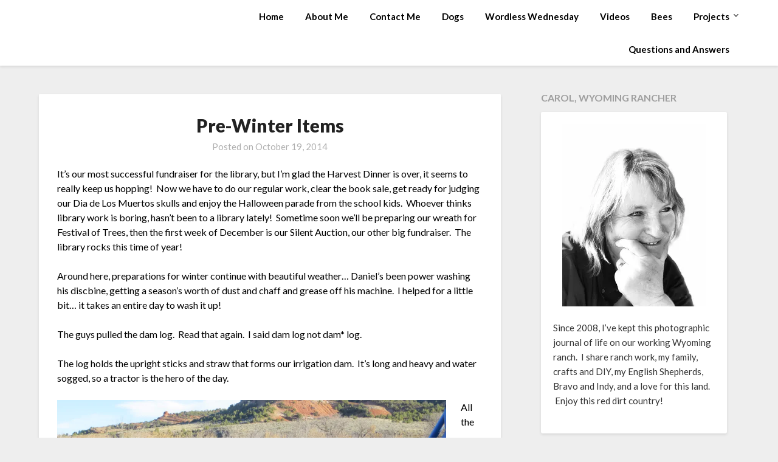

--- FILE ---
content_type: text/html; charset=UTF-8
request_url: https://reddirtinmysoul.com/2014/10/19/pre-winter-items/
body_size: 14891
content:
<!doctype html>
<html lang="en-US">
<head>
	<meta charset="UTF-8">
	<meta name="viewport" content="width=device-width, initial-scale=1">
	<link rel="profile" href="https://gmpg.org/xfn/11">
	<title>Pre-Winter Items</title>
<meta name='robots' content='max-image-preview:large' />
	<style>img:is([sizes="auto" i], [sizes^="auto," i]) { contain-intrinsic-size: 3000px 1500px }</style>
	<link rel='dns-prefetch' href='//cdn.jsdelivr.net' />
<link rel='dns-prefetch' href='//stats.wp.com' />
<link rel='dns-prefetch' href='//fonts.googleapis.com' />
<link rel='preconnect' href='//i0.wp.com' />
<link rel='preconnect' href='//c0.wp.com' />
<link rel="alternate" type="application/rss+xml" title=" &raquo; Feed" href="https://reddirtinmysoul.com/feed/" />
<link rel="alternate" type="application/rss+xml" title=" &raquo; Comments Feed" href="https://reddirtinmysoul.com/comments/feed/" />
<link rel="alternate" type="application/rss+xml" title=" &raquo; Pre-Winter Items Comments Feed" href="https://reddirtinmysoul.com/2014/10/19/pre-winter-items/feed/" />
<script type="text/javascript">
/* <![CDATA[ */
window._wpemojiSettings = {"baseUrl":"https:\/\/s.w.org\/images\/core\/emoji\/16.0.1\/72x72\/","ext":".png","svgUrl":"https:\/\/s.w.org\/images\/core\/emoji\/16.0.1\/svg\/","svgExt":".svg","source":{"concatemoji":"https:\/\/reddirtinmysoul.com\/wp-includes\/js\/wp-emoji-release.min.js?ver=6.8.3"}};
/*! This file is auto-generated */
!function(s,n){var o,i,e;function c(e){try{var t={supportTests:e,timestamp:(new Date).valueOf()};sessionStorage.setItem(o,JSON.stringify(t))}catch(e){}}function p(e,t,n){e.clearRect(0,0,e.canvas.width,e.canvas.height),e.fillText(t,0,0);var t=new Uint32Array(e.getImageData(0,0,e.canvas.width,e.canvas.height).data),a=(e.clearRect(0,0,e.canvas.width,e.canvas.height),e.fillText(n,0,0),new Uint32Array(e.getImageData(0,0,e.canvas.width,e.canvas.height).data));return t.every(function(e,t){return e===a[t]})}function u(e,t){e.clearRect(0,0,e.canvas.width,e.canvas.height),e.fillText(t,0,0);for(var n=e.getImageData(16,16,1,1),a=0;a<n.data.length;a++)if(0!==n.data[a])return!1;return!0}function f(e,t,n,a){switch(t){case"flag":return n(e,"\ud83c\udff3\ufe0f\u200d\u26a7\ufe0f","\ud83c\udff3\ufe0f\u200b\u26a7\ufe0f")?!1:!n(e,"\ud83c\udde8\ud83c\uddf6","\ud83c\udde8\u200b\ud83c\uddf6")&&!n(e,"\ud83c\udff4\udb40\udc67\udb40\udc62\udb40\udc65\udb40\udc6e\udb40\udc67\udb40\udc7f","\ud83c\udff4\u200b\udb40\udc67\u200b\udb40\udc62\u200b\udb40\udc65\u200b\udb40\udc6e\u200b\udb40\udc67\u200b\udb40\udc7f");case"emoji":return!a(e,"\ud83e\udedf")}return!1}function g(e,t,n,a){var r="undefined"!=typeof WorkerGlobalScope&&self instanceof WorkerGlobalScope?new OffscreenCanvas(300,150):s.createElement("canvas"),o=r.getContext("2d",{willReadFrequently:!0}),i=(o.textBaseline="top",o.font="600 32px Arial",{});return e.forEach(function(e){i[e]=t(o,e,n,a)}),i}function t(e){var t=s.createElement("script");t.src=e,t.defer=!0,s.head.appendChild(t)}"undefined"!=typeof Promise&&(o="wpEmojiSettingsSupports",i=["flag","emoji"],n.supports={everything:!0,everythingExceptFlag:!0},e=new Promise(function(e){s.addEventListener("DOMContentLoaded",e,{once:!0})}),new Promise(function(t){var n=function(){try{var e=JSON.parse(sessionStorage.getItem(o));if("object"==typeof e&&"number"==typeof e.timestamp&&(new Date).valueOf()<e.timestamp+604800&&"object"==typeof e.supportTests)return e.supportTests}catch(e){}return null}();if(!n){if("undefined"!=typeof Worker&&"undefined"!=typeof OffscreenCanvas&&"undefined"!=typeof URL&&URL.createObjectURL&&"undefined"!=typeof Blob)try{var e="postMessage("+g.toString()+"("+[JSON.stringify(i),f.toString(),p.toString(),u.toString()].join(",")+"));",a=new Blob([e],{type:"text/javascript"}),r=new Worker(URL.createObjectURL(a),{name:"wpTestEmojiSupports"});return void(r.onmessage=function(e){c(n=e.data),r.terminate(),t(n)})}catch(e){}c(n=g(i,f,p,u))}t(n)}).then(function(e){for(var t in e)n.supports[t]=e[t],n.supports.everything=n.supports.everything&&n.supports[t],"flag"!==t&&(n.supports.everythingExceptFlag=n.supports.everythingExceptFlag&&n.supports[t]);n.supports.everythingExceptFlag=n.supports.everythingExceptFlag&&!n.supports.flag,n.DOMReady=!1,n.readyCallback=function(){n.DOMReady=!0}}).then(function(){return e}).then(function(){var e;n.supports.everything||(n.readyCallback(),(e=n.source||{}).concatemoji?t(e.concatemoji):e.wpemoji&&e.twemoji&&(t(e.twemoji),t(e.wpemoji)))}))}((window,document),window._wpemojiSettings);
/* ]]> */
</script>
<style id='wp-emoji-styles-inline-css' type='text/css'>

	img.wp-smiley, img.emoji {
		display: inline !important;
		border: none !important;
		box-shadow: none !important;
		height: 1em !important;
		width: 1em !important;
		margin: 0 0.07em !important;
		vertical-align: -0.1em !important;
		background: none !important;
		padding: 0 !important;
	}
</style>
<link rel='stylesheet' id='wp-block-library-css' href='https://c0.wp.com/c/6.8.3/wp-includes/css/dist/block-library/style.min.css' type='text/css' media='all' />
<style id='classic-theme-styles-inline-css' type='text/css'>
/*! This file is auto-generated */
.wp-block-button__link{color:#fff;background-color:#32373c;border-radius:9999px;box-shadow:none;text-decoration:none;padding:calc(.667em + 2px) calc(1.333em + 2px);font-size:1.125em}.wp-block-file__button{background:#32373c;color:#fff;text-decoration:none}
</style>
<link rel='stylesheet' id='mediaelement-css' href='https://c0.wp.com/c/6.8.3/wp-includes/js/mediaelement/mediaelementplayer-legacy.min.css' type='text/css' media='all' />
<link rel='stylesheet' id='wp-mediaelement-css' href='https://c0.wp.com/c/6.8.3/wp-includes/js/mediaelement/wp-mediaelement.min.css' type='text/css' media='all' />
<style id='jetpack-sharing-buttons-style-inline-css' type='text/css'>
.jetpack-sharing-buttons__services-list{display:flex;flex-direction:row;flex-wrap:wrap;gap:0;list-style-type:none;margin:5px;padding:0}.jetpack-sharing-buttons__services-list.has-small-icon-size{font-size:12px}.jetpack-sharing-buttons__services-list.has-normal-icon-size{font-size:16px}.jetpack-sharing-buttons__services-list.has-large-icon-size{font-size:24px}.jetpack-sharing-buttons__services-list.has-huge-icon-size{font-size:36px}@media print{.jetpack-sharing-buttons__services-list{display:none!important}}.editor-styles-wrapper .wp-block-jetpack-sharing-buttons{gap:0;padding-inline-start:0}ul.jetpack-sharing-buttons__services-list.has-background{padding:1.25em 2.375em}
</style>
<style id='global-styles-inline-css' type='text/css'>
:root{--wp--preset--aspect-ratio--square: 1;--wp--preset--aspect-ratio--4-3: 4/3;--wp--preset--aspect-ratio--3-4: 3/4;--wp--preset--aspect-ratio--3-2: 3/2;--wp--preset--aspect-ratio--2-3: 2/3;--wp--preset--aspect-ratio--16-9: 16/9;--wp--preset--aspect-ratio--9-16: 9/16;--wp--preset--color--black: #000000;--wp--preset--color--cyan-bluish-gray: #abb8c3;--wp--preset--color--white: #ffffff;--wp--preset--color--pale-pink: #f78da7;--wp--preset--color--vivid-red: #cf2e2e;--wp--preset--color--luminous-vivid-orange: #ff6900;--wp--preset--color--luminous-vivid-amber: #fcb900;--wp--preset--color--light-green-cyan: #7bdcb5;--wp--preset--color--vivid-green-cyan: #00d084;--wp--preset--color--pale-cyan-blue: #8ed1fc;--wp--preset--color--vivid-cyan-blue: #0693e3;--wp--preset--color--vivid-purple: #9b51e0;--wp--preset--gradient--vivid-cyan-blue-to-vivid-purple: linear-gradient(135deg,rgba(6,147,227,1) 0%,rgb(155,81,224) 100%);--wp--preset--gradient--light-green-cyan-to-vivid-green-cyan: linear-gradient(135deg,rgb(122,220,180) 0%,rgb(0,208,130) 100%);--wp--preset--gradient--luminous-vivid-amber-to-luminous-vivid-orange: linear-gradient(135deg,rgba(252,185,0,1) 0%,rgba(255,105,0,1) 100%);--wp--preset--gradient--luminous-vivid-orange-to-vivid-red: linear-gradient(135deg,rgba(255,105,0,1) 0%,rgb(207,46,46) 100%);--wp--preset--gradient--very-light-gray-to-cyan-bluish-gray: linear-gradient(135deg,rgb(238,238,238) 0%,rgb(169,184,195) 100%);--wp--preset--gradient--cool-to-warm-spectrum: linear-gradient(135deg,rgb(74,234,220) 0%,rgb(151,120,209) 20%,rgb(207,42,186) 40%,rgb(238,44,130) 60%,rgb(251,105,98) 80%,rgb(254,248,76) 100%);--wp--preset--gradient--blush-light-purple: linear-gradient(135deg,rgb(255,206,236) 0%,rgb(152,150,240) 100%);--wp--preset--gradient--blush-bordeaux: linear-gradient(135deg,rgb(254,205,165) 0%,rgb(254,45,45) 50%,rgb(107,0,62) 100%);--wp--preset--gradient--luminous-dusk: linear-gradient(135deg,rgb(255,203,112) 0%,rgb(199,81,192) 50%,rgb(65,88,208) 100%);--wp--preset--gradient--pale-ocean: linear-gradient(135deg,rgb(255,245,203) 0%,rgb(182,227,212) 50%,rgb(51,167,181) 100%);--wp--preset--gradient--electric-grass: linear-gradient(135deg,rgb(202,248,128) 0%,rgb(113,206,126) 100%);--wp--preset--gradient--midnight: linear-gradient(135deg,rgb(2,3,129) 0%,rgb(40,116,252) 100%);--wp--preset--font-size--small: 13px;--wp--preset--font-size--medium: 20px;--wp--preset--font-size--large: 36px;--wp--preset--font-size--x-large: 42px;--wp--preset--spacing--20: 0.44rem;--wp--preset--spacing--30: 0.67rem;--wp--preset--spacing--40: 1rem;--wp--preset--spacing--50: 1.5rem;--wp--preset--spacing--60: 2.25rem;--wp--preset--spacing--70: 3.38rem;--wp--preset--spacing--80: 5.06rem;--wp--preset--shadow--natural: 6px 6px 9px rgba(0, 0, 0, 0.2);--wp--preset--shadow--deep: 12px 12px 50px rgba(0, 0, 0, 0.4);--wp--preset--shadow--sharp: 6px 6px 0px rgba(0, 0, 0, 0.2);--wp--preset--shadow--outlined: 6px 6px 0px -3px rgba(255, 255, 255, 1), 6px 6px rgba(0, 0, 0, 1);--wp--preset--shadow--crisp: 6px 6px 0px rgba(0, 0, 0, 1);}:where(.is-layout-flex){gap: 0.5em;}:where(.is-layout-grid){gap: 0.5em;}body .is-layout-flex{display: flex;}.is-layout-flex{flex-wrap: wrap;align-items: center;}.is-layout-flex > :is(*, div){margin: 0;}body .is-layout-grid{display: grid;}.is-layout-grid > :is(*, div){margin: 0;}:where(.wp-block-columns.is-layout-flex){gap: 2em;}:where(.wp-block-columns.is-layout-grid){gap: 2em;}:where(.wp-block-post-template.is-layout-flex){gap: 1.25em;}:where(.wp-block-post-template.is-layout-grid){gap: 1.25em;}.has-black-color{color: var(--wp--preset--color--black) !important;}.has-cyan-bluish-gray-color{color: var(--wp--preset--color--cyan-bluish-gray) !important;}.has-white-color{color: var(--wp--preset--color--white) !important;}.has-pale-pink-color{color: var(--wp--preset--color--pale-pink) !important;}.has-vivid-red-color{color: var(--wp--preset--color--vivid-red) !important;}.has-luminous-vivid-orange-color{color: var(--wp--preset--color--luminous-vivid-orange) !important;}.has-luminous-vivid-amber-color{color: var(--wp--preset--color--luminous-vivid-amber) !important;}.has-light-green-cyan-color{color: var(--wp--preset--color--light-green-cyan) !important;}.has-vivid-green-cyan-color{color: var(--wp--preset--color--vivid-green-cyan) !important;}.has-pale-cyan-blue-color{color: var(--wp--preset--color--pale-cyan-blue) !important;}.has-vivid-cyan-blue-color{color: var(--wp--preset--color--vivid-cyan-blue) !important;}.has-vivid-purple-color{color: var(--wp--preset--color--vivid-purple) !important;}.has-black-background-color{background-color: var(--wp--preset--color--black) !important;}.has-cyan-bluish-gray-background-color{background-color: var(--wp--preset--color--cyan-bluish-gray) !important;}.has-white-background-color{background-color: var(--wp--preset--color--white) !important;}.has-pale-pink-background-color{background-color: var(--wp--preset--color--pale-pink) !important;}.has-vivid-red-background-color{background-color: var(--wp--preset--color--vivid-red) !important;}.has-luminous-vivid-orange-background-color{background-color: var(--wp--preset--color--luminous-vivid-orange) !important;}.has-luminous-vivid-amber-background-color{background-color: var(--wp--preset--color--luminous-vivid-amber) !important;}.has-light-green-cyan-background-color{background-color: var(--wp--preset--color--light-green-cyan) !important;}.has-vivid-green-cyan-background-color{background-color: var(--wp--preset--color--vivid-green-cyan) !important;}.has-pale-cyan-blue-background-color{background-color: var(--wp--preset--color--pale-cyan-blue) !important;}.has-vivid-cyan-blue-background-color{background-color: var(--wp--preset--color--vivid-cyan-blue) !important;}.has-vivid-purple-background-color{background-color: var(--wp--preset--color--vivid-purple) !important;}.has-black-border-color{border-color: var(--wp--preset--color--black) !important;}.has-cyan-bluish-gray-border-color{border-color: var(--wp--preset--color--cyan-bluish-gray) !important;}.has-white-border-color{border-color: var(--wp--preset--color--white) !important;}.has-pale-pink-border-color{border-color: var(--wp--preset--color--pale-pink) !important;}.has-vivid-red-border-color{border-color: var(--wp--preset--color--vivid-red) !important;}.has-luminous-vivid-orange-border-color{border-color: var(--wp--preset--color--luminous-vivid-orange) !important;}.has-luminous-vivid-amber-border-color{border-color: var(--wp--preset--color--luminous-vivid-amber) !important;}.has-light-green-cyan-border-color{border-color: var(--wp--preset--color--light-green-cyan) !important;}.has-vivid-green-cyan-border-color{border-color: var(--wp--preset--color--vivid-green-cyan) !important;}.has-pale-cyan-blue-border-color{border-color: var(--wp--preset--color--pale-cyan-blue) !important;}.has-vivid-cyan-blue-border-color{border-color: var(--wp--preset--color--vivid-cyan-blue) !important;}.has-vivid-purple-border-color{border-color: var(--wp--preset--color--vivid-purple) !important;}.has-vivid-cyan-blue-to-vivid-purple-gradient-background{background: var(--wp--preset--gradient--vivid-cyan-blue-to-vivid-purple) !important;}.has-light-green-cyan-to-vivid-green-cyan-gradient-background{background: var(--wp--preset--gradient--light-green-cyan-to-vivid-green-cyan) !important;}.has-luminous-vivid-amber-to-luminous-vivid-orange-gradient-background{background: var(--wp--preset--gradient--luminous-vivid-amber-to-luminous-vivid-orange) !important;}.has-luminous-vivid-orange-to-vivid-red-gradient-background{background: var(--wp--preset--gradient--luminous-vivid-orange-to-vivid-red) !important;}.has-very-light-gray-to-cyan-bluish-gray-gradient-background{background: var(--wp--preset--gradient--very-light-gray-to-cyan-bluish-gray) !important;}.has-cool-to-warm-spectrum-gradient-background{background: var(--wp--preset--gradient--cool-to-warm-spectrum) !important;}.has-blush-light-purple-gradient-background{background: var(--wp--preset--gradient--blush-light-purple) !important;}.has-blush-bordeaux-gradient-background{background: var(--wp--preset--gradient--blush-bordeaux) !important;}.has-luminous-dusk-gradient-background{background: var(--wp--preset--gradient--luminous-dusk) !important;}.has-pale-ocean-gradient-background{background: var(--wp--preset--gradient--pale-ocean) !important;}.has-electric-grass-gradient-background{background: var(--wp--preset--gradient--electric-grass) !important;}.has-midnight-gradient-background{background: var(--wp--preset--gradient--midnight) !important;}.has-small-font-size{font-size: var(--wp--preset--font-size--small) !important;}.has-medium-font-size{font-size: var(--wp--preset--font-size--medium) !important;}.has-large-font-size{font-size: var(--wp--preset--font-size--large) !important;}.has-x-large-font-size{font-size: var(--wp--preset--font-size--x-large) !important;}
:where(.wp-block-post-template.is-layout-flex){gap: 1.25em;}:where(.wp-block-post-template.is-layout-grid){gap: 1.25em;}
:where(.wp-block-columns.is-layout-flex){gap: 2em;}:where(.wp-block-columns.is-layout-grid){gap: 2em;}
:root :where(.wp-block-pullquote){font-size: 1.5em;line-height: 1.6;}
</style>
<link rel='stylesheet' id='spacexchimp_p005-bootstrap-tooltip-css-css' href='https://reddirtinmysoul.com/wp-content/plugins/social-media-buttons-toolbar/inc/lib/bootstrap-tooltip/bootstrap-tooltip.css?ver=4.73' type='text/css' media='all' />
<link rel='stylesheet' id='spacexchimp_p005-frontend-css-css' href='https://reddirtinmysoul.com/wp-content/plugins/social-media-buttons-toolbar/inc/css/frontend.css?ver=4.73' type='text/css' media='all' />
<style id='spacexchimp_p005-frontend-css-inline-css' type='text/css'>

                    .sxc-follow-buttons {
                        text-align: right !important;
                    }
                    .sxc-follow-buttons .sxc-follow-button,
                    .sxc-follow-buttons .sxc-follow-button a,
                    .sxc-follow-buttons .sxc-follow-button a img {
                        width: 50px !important;
                        height: 50px !important;
                    }
                    .sxc-follow-buttons .sxc-follow-button {
                        margin: 5px !important;
                    }
                  
</style>
<link rel='stylesheet' id='font-awesome-css' href='https://reddirtinmysoul.com/wp-content/themes/lightblogify/css/font-awesome.min.css?ver=6.8.3' type='text/css' media='all' />
<link rel='stylesheet' id='lightblogify-style-css' href='https://reddirtinmysoul.com/wp-content/themes/lightblogify/style.css?ver=6.8.3' type='text/css' media='all' />
<link rel='stylesheet' id='lightblogify-google-fonts-css' href='//fonts.googleapis.com/css?family=Lato%3A300%2C400%2C700%2C900%7CMerriweather%3A700%2C700i&#038;ver=6.8.3' type='text/css' media='all' />
<link rel='stylesheet' id='jetpack-subscriptions-css' href='https://c0.wp.com/p/jetpack/15.4/_inc/build/subscriptions/subscriptions.min.css' type='text/css' media='all' />
<link rel='stylesheet' id='sharedaddy-css' href='https://c0.wp.com/p/jetpack/15.4/modules/sharedaddy/sharing.css' type='text/css' media='all' />
<link rel='stylesheet' id='social-logos-css' href='https://c0.wp.com/p/jetpack/15.4/_inc/social-logos/social-logos.min.css' type='text/css' media='all' />
<link rel='stylesheet' id='commentluv_style-css' href='https://reddirtinmysoul.com/wp-content/plugins/commentluv/css/commentluv.css?ver=6.8.3' type='text/css' media='all' />
<script type="text/javascript" src="https://c0.wp.com/c/6.8.3/wp-includes/js/jquery/jquery.min.js" id="jquery-core-js"></script>
<script type="text/javascript" src="https://c0.wp.com/c/6.8.3/wp-includes/js/jquery/jquery-migrate.min.js" id="jquery-migrate-js"></script>
<script type="text/javascript" id="commentluv_script-js-extra">
/* <![CDATA[ */
var cl_settings = {"name":"author","url":"url","comment":"comment","email":"email","infopanel":"on","default_on":"on","default_on_admin":"on","cl_version":"3.0.4","images":"https:\/\/reddirtinmysoul.com\/wp-content\/plugins\/commentluv\/images\/","api_url":"https:\/\/reddirtinmysoul.com\/wp-admin\/admin-ajax.php","api_url_alt":"https:\/\/reddirtinmysoul.com\/wp-admin\/admin-ajax.php","_fetch":"abcc7d46f2","_info":"d6738fc3df","infoback":"white","infotext":"black","template_insert":"","logged_in":"","refer":"https:\/\/reddirtinmysoul.com\/2014\/10\/19\/pre-winter-items\/","no_url_message":"Please enter a URL and then click the CommentLuv checkbox if you want to add your last blog post","no_http_message":"Please use http:\/\/ in front of your url","no_url_logged_in_message":"You need to visit your profile in the dashboard and update your details with your site URL","no_info_message":"No info was available or an error occured"};
/* ]]> */
</script>
<script type="text/javascript" src="https://reddirtinmysoul.com/wp-content/plugins/commentluv/js/commentluv.js?ver=3.0.4" id="commentluv_script-js"></script>
<script type="text/javascript" src="https://reddirtinmysoul.com/wp-content/plugins/social-media-buttons-toolbar/inc/lib/bootstrap-tooltip/bootstrap-tooltip.js?ver=4.73" id="spacexchimp_p005-bootstrap-tooltip-js-js"></script>
<link rel="https://api.w.org/" href="https://reddirtinmysoul.com/wp-json/" /><link rel="alternate" title="JSON" type="application/json" href="https://reddirtinmysoul.com/wp-json/wp/v2/posts/7935" /><link rel="EditURI" type="application/rsd+xml" title="RSD" href="https://reddirtinmysoul.com/xmlrpc.php?rsd" />
<meta name="generator" content="WordPress 6.8.3" />
<link rel="canonical" href="https://reddirtinmysoul.com/2014/10/19/pre-winter-items/" />
<link rel='shortlink' href='https://reddirtinmysoul.com/?p=7935' />
<link rel="alternate" title="oEmbed (JSON)" type="application/json+oembed" href="https://reddirtinmysoul.com/wp-json/oembed/1.0/embed?url=https%3A%2F%2Freddirtinmysoul.com%2F2014%2F10%2F19%2Fpre-winter-items%2F" />
<link rel="alternate" title="oEmbed (XML)" type="text/xml+oembed" href="https://reddirtinmysoul.com/wp-json/oembed/1.0/embed?url=https%3A%2F%2Freddirtinmysoul.com%2F2014%2F10%2F19%2Fpre-winter-items%2F&#038;format=xml" />
	<style>img#wpstats{display:none}</style>
		<link rel="pingback" href="https://reddirtinmysoul.com/xmlrpc.php">
		<style type="text/css">
		body, .site, .swidgets-wrap h3, .post-data-text { background: ; }
		.site-title a, .site-description { color: ; }
		.sheader { background-color:  !important; }
		.main-navigation ul li a, .main-navigation ul li .sub-arrow, .super-menu .toggle-mobile-menu,.toggle-mobile-menu:before, .mobile-menu-active .smenu-hide { color: ; }
		#smobile-menu.show .main-navigation ul ul.children.active, #smobile-menu.show .main-navigation ul ul.sub-menu.active, #smobile-menu.show .main-navigation ul li, .smenu-hide.toggle-mobile-menu.menu-toggle, #smobile-menu.show .main-navigation ul li, .primary-menu ul li ul.children li, .primary-menu ul li ul.sub-menu li, .primary-menu .pmenu, .super-menu { border-color: ; border-bottom-color: ; }
		#secondary .widget h3, #secondary .widget h3 a, #secondary .widget h4, #secondary .widget h1, #secondary .widget h2, #secondary .widget h5, #secondary .widget h6, #secondary .widget h4 a { color: ; }
		#secondary .widget a, #secondary a, #secondary .widget li a , #secondary span.sub-arrow{ color: ; }
		#secondary, #secondary .widget, #secondary .widget p, #secondary .widget li, .widget time.rpwe-time.published { color: ; }
		#secondary .swidgets-wrap, #secondary .widget ul li, .featured-sidebar .search-field { border-color: ; }
		.site-info, .footer-column-three input.search-submit, .footer-column-three p, .footer-column-three li, .footer-column-three td, .footer-column-three th, .footer-column-three caption { color: ; }
		.footer-column-three h3, .footer-column-three h4, .footer-column-three h5, .footer-column-three h6, .footer-column-three h1, .footer-column-three h2, .footer-column-three h4, .footer-column-three h3 a { color: ; }
		.footer-column-three a, .footer-column-three li a, .footer-column-three .widget a, .footer-column-three .sub-arrow { color: ; }
		.footer-column-three h3:after { background: ; }
		.site-info, .widget ul li, .footer-column-three input.search-field, .footer-column-three input.search-submit { border-color: ; }
		.site-footer { background-color: ; }
		.content-wrapper h2.entry-title a, .content-wrapper h2.entry-title a:hover, .content-wrapper h2.entry-title a:active, .content-wrapper h2.entry-title a:focus, .archive .page-header h1, .blogposts-list h2 a, .blogposts-list h2 a:hover, .blogposts-list h2 a:active, .search-results h1.page-title { color: ; }
		.blogposts-list .post-data-text, .blogposts-list .post-data-text a, .content-wrapper .post-data-text *{ color: ; }
		.blogposts-list p { color: ; }
		.page-numbers li a, .blogposts-list .blogpost-button { background: ; }
		.page-numbers li a, .blogposts-list .blogpost-button, span.page-numbers.dots, .page-numbers.current, .page-numbers li a:hover { color: ; }
		.archive .page-header h1, .search-results h1.page-title, .blogposts-list.fbox, span.page-numbers.dots, .page-numbers li a, .page-numbers.current { border-color: ; }
		.blogposts-list .post-data-divider { background: ; }
		.page .comments-area .comment-author, .page .comments-area .comment-author a, .page .comments-area .comments-title, .page .content-area h1, .page .content-area h2, .page .content-area h3, .page .content-area h4, .page .content-area h5, .page .content-area h6, .page .content-area th, .single  .comments-area .comment-author, .single .comments-area .comment-author a, .single .comments-area .comments-title, .single .content-area h1, .single .content-area h2, .single .content-area h3, .single .content-area h4, .single .content-area h5, .single .content-area h6, .single .content-area th, .search-no-results h1, .error404 h1 { color: ; }
		.single .post-data-text, .page .post-data-text, .page .post-data-text a, .single .post-data-text a, .comments-area .comment-meta .comment-metadata a, .single .post-data-text * { color: ; }
		.page .content-area p, .page article, .page .content-area table, .page .content-area dd, .page .content-area dt, .page .content-area address, .page .content-area .entry-content, .page .content-area li, .page .content-area ol, .single .content-area p, .single article, .single .content-area table, .single .content-area dd, .single .content-area dt, .single .content-area address, .single .entry-content, .single .content-area li, .single .content-area ol, .search-no-results .page-content p { color: ; }
		.single .entry-content a, .page .entry-content a, .comment-content a, .comments-area .reply a, .logged-in-as a, .comments-area .comment-respond a { color: ; }
		.comments-area p.form-submit input { background: ; }
		.error404 .page-content p, .error404 input.search-submit, .search-no-results input.search-submit { color: ; }
		.page .comments-area, .page article.fbox, .page article tr, .page .comments-area ol.comment-list ol.children li, .page .comments-area ol.comment-list .comment, .single .comments-area, .single article.fbox, .single article tr, .comments-area ol.comment-list ol.children li, .comments-area ol.comment-list .comment, .error404 main#main, .error404 .search-form label, .search-no-results .search-form label, .error404 input.search-submit, .search-no-results input.search-submit, .error404 main#main, .search-no-results section.fbox.no-results.not-found{ border-color: ; }
		.single .post-data-divider, .page .post-data-divider { background: ; }
		.single .comments-area p.form-submit input, .page .comments-area p.form-submit input { color: ; }
		.bottom-header-wrapper { padding-top: px; }
		.bottom-header-wrapper { padding-bottom: px; }
		.bottom-header-wrapper { background: ; }
		.bottom-header-wrapper *{ color: ; }
		.header-widget a, .header-widget li a, .header-widget i.fa { color: ; }
		.header-widget, .header-widget p, .header-widget li, .header-widget .textwidget { color: ; }
		.header-widget .widget-title, .header-widget h1, .header-widget h3, .header-widget h2, .header-widget h4, .header-widget h5, .header-widget h6{ color: ; }
		.header-widget.swidgets-wrap, .header-widget ul li, .header-widget .search-field { border-color: ; }
		.bottom-header-title, .bottom-header-paragraph{ color: ; }

		#secondary .widget-title-lines:after, #secondary .widget-title-lines:before { background: ; }


		.header-widgets-wrapper .swidgets-wrap{ background: ; }
		.top-nav-wrapper, .primary-menu .pmenu, .super-menu, #smobile-menu, .primary-menu ul li ul.children, .primary-menu ul li ul.sub-menu { background-color: ; }
		#secondary .widget li, #secondary input.search-field, #secondary div#calendar_wrap, #secondary .tagcloud, #secondary .textwidget{ background: ; }
		#secondary .swidget { border-color: ; }
		.archive article.fbox, .search-results article.fbox, .blog article.fbox { background: ; }


		.comments-area, .single article.fbox, .page article.fbox { background: ; }
		</style>
		<style type="text/css">


	.site-title a,
	.site-description,
	.logofont {
		color: #000000;
	}

	
	https://reddirtinmysoul.com/wp-content/uploads/2025/05/cropped-typorama.png"
			.site-title a,
		.site-description {
			color: #000000;
		}
	</style>

<!-- Jetpack Open Graph Tags -->
<meta property="og:type" content="article" />
<meta property="og:title" content="Pre-Winter Items" />
<meta property="og:url" content="https://reddirtinmysoul.com/2014/10/19/pre-winter-items/" />
<meta property="og:description" content="It&#8217;s our most successful fundraiser for the library, but I&#8217;m glad the Harvest Dinner is over, it seems to really keep us hopping!  Now we have to do our regular work, clear the book sal…" />
<meta property="article:published_time" content="2014-10-20T05:02:11+00:00" />
<meta property="article:modified_time" content="2014-10-20T05:02:11+00:00" />
<meta property="og:image" content="https://reddirtinmysoul.com/wp-content/uploads/2014/10/IMG_6545-1024x768.jpg" />
<meta property="og:image:width" content="940" />
<meta property="og:image:height" content="705" />
<meta property="og:image:alt" content="dam log 1" />
<meta property="og:locale" content="en_US" />
<meta name="twitter:site" content="@rimrockes" />
<meta name="twitter:text:title" content="Pre-Winter Items" />
<meta name="twitter:image" content="https://reddirtinmysoul.com/wp-content/uploads/2014/10/IMG_6545-1024x768.jpg?w=640" />
<meta name="twitter:image:alt" content="dam log 1" />
<meta name="twitter:card" content="summary_large_image" />

<!-- End Jetpack Open Graph Tags -->
		<style type="text/css" id="wp-custom-css">
			.post-navigation {
    display: flex;
    justify-content: space-between;
    margin-top: 20px;
}

.nav-links .nav-previous,
.nav-links .nav-next {
    font-size: 16px;
}

.nav-links a {
    text-decoration: none;
    color: #0073aa;
}

.nav-links a:hover {
    color: #005177;
    text-decoration: underline;
}		</style>
		<style id="wpforms-css-vars-root">
				:root {
					--wpforms-field-border-radius: 3px;
--wpforms-field-border-style: solid;
--wpforms-field-border-size: 1px;
--wpforms-field-background-color: #ffffff;
--wpforms-field-border-color: rgba( 0, 0, 0, 0.25 );
--wpforms-field-border-color-spare: rgba( 0, 0, 0, 0.25 );
--wpforms-field-text-color: rgba( 0, 0, 0, 0.7 );
--wpforms-field-menu-color: #ffffff;
--wpforms-label-color: rgba( 0, 0, 0, 0.85 );
--wpforms-label-sublabel-color: rgba( 0, 0, 0, 0.55 );
--wpforms-label-error-color: #d63637;
--wpforms-button-border-radius: 3px;
--wpforms-button-border-style: none;
--wpforms-button-border-size: 1px;
--wpforms-button-background-color: #066aab;
--wpforms-button-border-color: #066aab;
--wpforms-button-text-color: #ffffff;
--wpforms-page-break-color: #066aab;
--wpforms-background-image: none;
--wpforms-background-position: center center;
--wpforms-background-repeat: no-repeat;
--wpforms-background-size: cover;
--wpforms-background-width: 100px;
--wpforms-background-height: 100px;
--wpforms-background-color: rgba( 0, 0, 0, 0 );
--wpforms-background-url: none;
--wpforms-container-padding: 0px;
--wpforms-container-border-style: none;
--wpforms-container-border-width: 1px;
--wpforms-container-border-color: #000000;
--wpforms-container-border-radius: 3px;
--wpforms-field-size-input-height: 43px;
--wpforms-field-size-input-spacing: 15px;
--wpforms-field-size-font-size: 16px;
--wpforms-field-size-line-height: 19px;
--wpforms-field-size-padding-h: 14px;
--wpforms-field-size-checkbox-size: 16px;
--wpforms-field-size-sublabel-spacing: 5px;
--wpforms-field-size-icon-size: 1;
--wpforms-label-size-font-size: 16px;
--wpforms-label-size-line-height: 19px;
--wpforms-label-size-sublabel-font-size: 14px;
--wpforms-label-size-sublabel-line-height: 17px;
--wpforms-button-size-font-size: 17px;
--wpforms-button-size-height: 41px;
--wpforms-button-size-padding-h: 15px;
--wpforms-button-size-margin-top: 10px;
--wpforms-container-shadow-size-box-shadow: none;

				}
			</style></head>

<body data-rsssl=1 class="wp-singular post-template-default single single-post postid-7935 single-format-standard wp-theme-lightblogify header-image">
	<a class="skip-link screen-reader-text" href="#content">
Skip to content</a>

	<div id="page" class="site">


		


<!--Nav start-->

<header id="masthead" class="sheader site-header clearfix">
	<nav id="primary-site-navigation" class="primary-menu main-navigation clearfix">

		<a href="#" id="pull" class="smenu-hide toggle-mobile-menu menu-toggle" aria-controls="secondary-menu" aria-expanded="false">Menu</a>
		<div class="top-nav-wrapper">
			<div class="content-wrap">
				<div class="logo-container"> 

									<a class="logofont" href="https://reddirtinmysoul.com/" rel="home"></a>
					</div>
		<div class="center-main-menu">
			<div class="menu-custom-menu-container"><ul id="primary-menu" class="pmenu"><li id="menu-item-3678" class="menu-item menu-item-type-custom menu-item-object-custom menu-item-home menu-item-3678"><a href="https://reddirtinmysoul.com/">Home</a></li>
<li id="menu-item-3679" class="menu-item menu-item-type-post_type menu-item-object-page menu-item-3679"><a href="https://reddirtinmysoul.com/about-me/">About Me</a></li>
<li id="menu-item-3681" class="menu-item menu-item-type-post_type menu-item-object-page menu-item-3681"><a href="https://reddirtinmysoul.com/contact-me/">Contact Me</a></li>
<li id="menu-item-3692" class="menu-item menu-item-type-taxonomy menu-item-object-category menu-item-3692"><a href="https://reddirtinmysoul.com/category/dogs/">Dogs</a></li>
<li id="menu-item-3697" class="menu-item menu-item-type-taxonomy menu-item-object-category menu-item-3697"><a href="https://reddirtinmysoul.com/category/wordless-wednesday/">Wordless Wednesday</a></li>
<li id="menu-item-3696" class="menu-item menu-item-type-taxonomy menu-item-object-category menu-item-3696"><a href="https://reddirtinmysoul.com/category/videos/">Videos</a></li>
<li id="menu-item-3691" class="menu-item menu-item-type-taxonomy menu-item-object-category menu-item-3691"><a href="https://reddirtinmysoul.com/category/animals/bees/">Bees</a></li>
<li id="menu-item-3695" class="menu-item menu-item-type-taxonomy menu-item-object-category menu-item-has-children menu-item-3695"><a href="https://reddirtinmysoul.com/category/the-creative-side/projects/">Projects</a>
<ul class="sub-menu">
	<li id="menu-item-3694" class="menu-item menu-item-type-taxonomy menu-item-object-category menu-item-3694"><a href="https://reddirtinmysoul.com/category/the-creative-side/crafts/">Crafts</a></li>
</ul>
</li>
<li id="menu-item-3693" class="menu-item menu-item-type-taxonomy menu-item-object-category menu-item-3693"><a href="https://reddirtinmysoul.com/category/questions-and-answers/">Questions and Answers</a></li>
</ul></div>			</div>
		</div>
	</div>
</nav>

<div class="super-menu clearfix">
	<div class="super-menu-inner">

					<a class="logofont" href="https://reddirtinmysoul.com/" rel="home"></a>
	
<a href="#" id="pull" class="toggle-mobile-menu menu-toggle" aria-controls="secondary-menu" aria-expanded="false"></a>
</div>
</div>
<div id="mobile-menu-overlay"></div>
</header>
<!--Nav end-->

<div class="content-wrap">


	<!-- Upper widgets -->
	<div class="header-widgets-wrapper">
		
	
</div>


</div>

<div id="content" class="site-content clearfix">
	<div class="content-wrap">

	<div id="primary" class="featured-content content-area">
		<main id="main" class="site-main">

		

<article id="post-7935" class="posts-entry fbox post-7935 post type-post status-publish format-standard hentry category-ranchlife category-wyoming tag-irrigation tag-ranchlife-2 tag-wyoming">
    <header class="entry-header">
        <h1 class="entry-title">Pre-Winter Items</h1>        <div class="entry-meta">
            <div class="blog-data-wrapper">
                <div class="post-data-divider"></div>
                <div class="post-data-positioning">
                    <div class="post-data-text">
                        <span class="posted-on">Posted on <a href="https://reddirtinmysoul.com/2014/10/19/pre-winter-items/" rel="bookmark"><time class="entry-date published updated" datetime="2014-10-19T23:02:11-06:00">October 19, 2014</time></a></span><span class="byline"> </span>                    </div>
                </div>
            </div>
        </div><!-- .entry-meta -->
            </header><!-- .entry-header -->

    <div class="entry-content">
        <p>It&#8217;s our most successful fundraiser for the library, but I&#8217;m glad the Harvest Dinner is over, it seems to really keep us hopping!  Now we have to do our regular work, clear the book sale, get ready for judging our Dia de Los Muertos skulls and enjoy the Halloween parade from the school kids.  Whoever thinks library work is boring, hasn&#8217;t been to a library lately!  Sometime soon we&#8217;ll be preparing our wreath for Festival of Trees, then the first week of December is our Silent Auction, our other big fundraiser.  The library rocks this time of year!</p>
<p>Around here, preparations for winter continue with beautiful weather&#8230; Daniel&#8217;s been power washing his discbine, getting a season&#8217;s worth of dust and chaff and grease off his machine.  I helped for a little bit&#8230; it takes an entire day to wash it up!</p>
<p>The guys pulled the dam log.  Read that again.  I said dam log not dam* log.</p>
<p>The log holds the upright sticks and straw that forms our irrigation dam.  It&#8217;s long and heavy and water sogged, so a tractor is the hero of the day.</p>
<p><a href="https://i0.wp.com/reddirtinmysoul.com/wp-content/uploads/2014/10/IMG_6545.jpg"><img data-recalc-dims="1" fetchpriority="high" decoding="async" class="alignleft size-large wp-image-7936" src="https://i0.wp.com/reddirtinmysoul.com/wp-content/uploads/2014/10/IMG_6545.jpg?resize=640%2C480" alt="dam log 1" width="640" height="480" srcset="https://i0.wp.com/reddirtinmysoul.com/wp-content/uploads/2014/10/IMG_6545.jpg?resize=1024%2C768&amp;ssl=1 1024w, https://i0.wp.com/reddirtinmysoul.com/wp-content/uploads/2014/10/IMG_6545.jpg?resize=300%2C225&amp;ssl=1 300w, https://i0.wp.com/reddirtinmysoul.com/wp-content/uploads/2014/10/IMG_6545.jpg?resize=400%2C300&amp;ssl=1 400w, https://i0.wp.com/reddirtinmysoul.com/wp-content/uploads/2014/10/IMG_6545.jpg?w=1280 1280w, https://i0.wp.com/reddirtinmysoul.com/wp-content/uploads/2014/10/IMG_6545.jpg?w=1920 1920w" sizes="(max-width: 640px) 100vw, 640px" /></a></p>
<p>All the sticks and straw have been pulled.  A chain is tied from the tractor bucket around the log&#8230;  Shove it in reverse!</p>
<p><a href="https://i0.wp.com/reddirtinmysoul.com/wp-content/uploads/2014/10/IMG_6548.jpg"><img data-recalc-dims="1" decoding="async" class="alignleft size-large wp-image-7937" src="https://i0.wp.com/reddirtinmysoul.com/wp-content/uploads/2014/10/IMG_6548.jpg?resize=640%2C480" alt="dam log 2" width="640" height="480" srcset="https://i0.wp.com/reddirtinmysoul.com/wp-content/uploads/2014/10/IMG_6548.jpg?resize=1024%2C768&amp;ssl=1 1024w, https://i0.wp.com/reddirtinmysoul.com/wp-content/uploads/2014/10/IMG_6548.jpg?resize=300%2C225&amp;ssl=1 300w, https://i0.wp.com/reddirtinmysoul.com/wp-content/uploads/2014/10/IMG_6548.jpg?resize=400%2C300&amp;ssl=1 400w, https://i0.wp.com/reddirtinmysoul.com/wp-content/uploads/2014/10/IMG_6548.jpg?w=1280 1280w, https://i0.wp.com/reddirtinmysoul.com/wp-content/uploads/2014/10/IMG_6548.jpg?w=1920 1920w" sizes="(max-width: 640px) 100vw, 640px" /></a></p>
<p>Vernon stops the reverse.  There&#8217;s a large crack in the log, so Brandon and Daniel wrap the log with wire to ease some of the stress.</p>
<p><a href="https://i0.wp.com/reddirtinmysoul.com/wp-content/uploads/2014/10/IMG_6550.jpg"><img data-recalc-dims="1" decoding="async" class="alignleft size-large wp-image-7938" src="https://i0.wp.com/reddirtinmysoul.com/wp-content/uploads/2014/10/IMG_6550.jpg?resize=640%2C480" alt="dam log 3" width="640" height="480" srcset="https://i0.wp.com/reddirtinmysoul.com/wp-content/uploads/2014/10/IMG_6550.jpg?resize=1024%2C768&amp;ssl=1 1024w, https://i0.wp.com/reddirtinmysoul.com/wp-content/uploads/2014/10/IMG_6550.jpg?resize=300%2C225&amp;ssl=1 300w, https://i0.wp.com/reddirtinmysoul.com/wp-content/uploads/2014/10/IMG_6550.jpg?resize=400%2C300&amp;ssl=1 400w, https://i0.wp.com/reddirtinmysoul.com/wp-content/uploads/2014/10/IMG_6550.jpg?w=1280 1280w, https://i0.wp.com/reddirtinmysoul.com/wp-content/uploads/2014/10/IMG_6550.jpg?w=1920 1920w" sizes="(max-width: 640px) 100vw, 640px" /></a></p>
<p>They&#8217;re working.  I&#8217;m walking around enjoying the brilliant green of the moss&#8230; and the bazillion little squiggly critters all over the log!</p>
<p><a href="https://i0.wp.com/reddirtinmysoul.com/wp-content/uploads/2014/10/IMG_6551.jpg"><img data-recalc-dims="1" loading="lazy" decoding="async" class="alignleft size-large wp-image-7939" src="https://i0.wp.com/reddirtinmysoul.com/wp-content/uploads/2014/10/IMG_6551.jpg?resize=640%2C480" alt="dam log 4" width="640" height="480" srcset="https://i0.wp.com/reddirtinmysoul.com/wp-content/uploads/2014/10/IMG_6551.jpg?resize=1024%2C768&amp;ssl=1 1024w, https://i0.wp.com/reddirtinmysoul.com/wp-content/uploads/2014/10/IMG_6551.jpg?resize=300%2C225&amp;ssl=1 300w, https://i0.wp.com/reddirtinmysoul.com/wp-content/uploads/2014/10/IMG_6551.jpg?resize=400%2C300&amp;ssl=1 400w, https://i0.wp.com/reddirtinmysoul.com/wp-content/uploads/2014/10/IMG_6551.jpg?w=1280 1280w, https://i0.wp.com/reddirtinmysoul.com/wp-content/uploads/2014/10/IMG_6551.jpg?w=1920 1920w" sizes="auto, (max-width: 640px) 100vw, 640px" /></a></p>
<p><a href="https://i0.wp.com/reddirtinmysoul.com/wp-content/uploads/2014/10/IMG_6552.jpg"><img data-recalc-dims="1" loading="lazy" decoding="async" class="alignleft size-large wp-image-7940" src="https://i0.wp.com/reddirtinmysoul.com/wp-content/uploads/2014/10/IMG_6552.jpg?resize=640%2C853" alt="dam log 5" width="640" height="853" srcset="https://i0.wp.com/reddirtinmysoul.com/wp-content/uploads/2014/10/IMG_6552.jpg?resize=768%2C1024&amp;ssl=1 768w, https://i0.wp.com/reddirtinmysoul.com/wp-content/uploads/2014/10/IMG_6552.jpg?resize=225%2C300&amp;ssl=1 225w, https://i0.wp.com/reddirtinmysoul.com/wp-content/uploads/2014/10/IMG_6552.jpg?w=1280 1280w, https://i0.wp.com/reddirtinmysoul.com/wp-content/uploads/2014/10/IMG_6552.jpg?w=1920 1920w" sizes="auto, (max-width: 640px) 100vw, 640px" /></a></p>
<p>That&#8217;s done&#8230; and off it goes to be stored out of the water for the winter!  Glad I gave them enough room to go around my Durango!  One more pre-winter item checked off the list.</p>
<p><a href="https://i0.wp.com/reddirtinmysoul.com/wp-content/uploads/2014/10/IMG_6554.jpg"><img data-recalc-dims="1" loading="lazy" decoding="async" class="alignleft size-large wp-image-7941" src="https://i0.wp.com/reddirtinmysoul.com/wp-content/uploads/2014/10/IMG_6554.jpg?resize=640%2C480" alt="dam log 6" width="640" height="480" srcset="https://i0.wp.com/reddirtinmysoul.com/wp-content/uploads/2014/10/IMG_6554.jpg?resize=1024%2C768&amp;ssl=1 1024w, https://i0.wp.com/reddirtinmysoul.com/wp-content/uploads/2014/10/IMG_6554.jpg?resize=300%2C225&amp;ssl=1 300w, https://i0.wp.com/reddirtinmysoul.com/wp-content/uploads/2014/10/IMG_6554.jpg?resize=400%2C300&amp;ssl=1 400w, https://i0.wp.com/reddirtinmysoul.com/wp-content/uploads/2014/10/IMG_6554.jpg?w=1280 1280w, https://i0.wp.com/reddirtinmysoul.com/wp-content/uploads/2014/10/IMG_6554.jpg?w=1920 1920w" sizes="auto, (max-width: 640px) 100vw, 640px" /></a></p>
Find me here!
<ul class="sxc-follow-buttons">
<li class="sxc-follow-button">
                                    <a
                                        href="https://www.facebook.com/RedDirtInMySoul/"
                                        
                                        title="Facebook"
                                        target="_blank"
                                    >
                                        <img data-recalc-dims="1" decoding="async"
                                            src="https://i0.wp.com/reddirtinmysoul.com/wp-content/plugins/social-media-buttons-toolbar/inc/img/social-media-icons/facebook.png?w=640&#038;ssl=1"
                                            alt="Facebook"
                                        />
                                    </a>
                              </li>
<li class="sxc-follow-button">
                                    <a
                                        href="https://twitter.com/rimrockes"
                                        
                                        title="Twitter"
                                        target="_blank"
                                    >
                                        <img data-recalc-dims="1" decoding="async"
                                            src="https://i0.wp.com/reddirtinmysoul.com/wp-content/plugins/social-media-buttons-toolbar/inc/img/social-media-icons/twitter.png?w=640&#038;ssl=1"
                                            alt="Twitter"
                                        />
                                    </a>
                              </li>
<li class="sxc-follow-button">
                                    <a
                                        href="http://instagram.com/reddirtinmysoul"
                                        
                                        title="Instagram"
                                        target="_blank"
                                    >
                                        <img data-recalc-dims="1" decoding="async"
                                            src="https://i0.wp.com/reddirtinmysoul.com/wp-content/plugins/social-media-buttons-toolbar/inc/img/social-media-icons/instagram.png?w=640&#038;ssl=1"
                                            alt="Instagram"
                                        />
                                    </a>
                              </li>
<li class="sxc-follow-button">
                                    <a
                                        href="https://www.youtube.com/channel/UCFm87Yrci_3cjsDeHNsnpMA?view_as=subscriber"
                                        
                                        title="YouTube"
                                        target="_blank"
                                    >
                                        <img data-recalc-dims="1" decoding="async"
                                            src="https://i0.wp.com/reddirtinmysoul.com/wp-content/plugins/social-media-buttons-toolbar/inc/img/social-media-icons/youtube.png?w=640&#038;ssl=1"
                                            alt="YouTube"
                                        />
                                    </a>
                              </li>
</ul>
<div class="sharedaddy sd-sharing-enabled"><div class="robots-nocontent sd-block sd-social sd-social-icon sd-sharing"><h3 class="sd-title">Please share:</h3><div class="sd-content"><ul><li class="share-facebook"><a rel="nofollow noopener noreferrer"
				data-shared="sharing-facebook-7935"
				class="share-facebook sd-button share-icon no-text"
				href="https://reddirtinmysoul.com/2014/10/19/pre-winter-items/?share=facebook"
				target="_blank"
				aria-labelledby="sharing-facebook-7935"
				>
				<span id="sharing-facebook-7935" hidden>Click to share on Facebook (Opens in new window)</span>
				<span>Facebook</span>
			</a></li><li class="share-twitter"><a rel="nofollow noopener noreferrer"
				data-shared="sharing-twitter-7935"
				class="share-twitter sd-button share-icon no-text"
				href="https://reddirtinmysoul.com/2014/10/19/pre-winter-items/?share=twitter"
				target="_blank"
				aria-labelledby="sharing-twitter-7935"
				>
				<span id="sharing-twitter-7935" hidden>Click to share on X (Opens in new window)</span>
				<span>X</span>
			</a></li><li class="share-pinterest"><a rel="nofollow noopener noreferrer"
				data-shared="sharing-pinterest-7935"
				class="share-pinterest sd-button share-icon no-text"
				href="https://reddirtinmysoul.com/2014/10/19/pre-winter-items/?share=pinterest"
				target="_blank"
				aria-labelledby="sharing-pinterest-7935"
				>
				<span id="sharing-pinterest-7935" hidden>Click to share on Pinterest (Opens in new window)</span>
				<span>Pinterest</span>
			</a></li><li class="share-email"><a rel="nofollow noopener noreferrer"
				data-shared="sharing-email-7935"
				class="share-email sd-button share-icon no-text"
				href="mailto:?subject=%5BShared%20Post%5D%20Pre-Winter%20Items&#038;body=https%3A%2F%2Freddirtinmysoul.com%2F2014%2F10%2F19%2Fpre-winter-items%2F&#038;share=email"
				target="_blank"
				aria-labelledby="sharing-email-7935"
				data-email-share-error-title="Do you have email set up?" data-email-share-error-text="If you&#039;re having problems sharing via email, you might not have email set up for your browser. You may need to create a new email yourself." data-email-share-nonce="c344fbee0b" data-email-share-track-url="https://reddirtinmysoul.com/2014/10/19/pre-winter-items/?share=email">
				<span id="sharing-email-7935" hidden>Click to email a link to a friend (Opens in new window)</span>
				<span>Email</span>
			</a></li><li class="share-print"><a rel="nofollow noopener noreferrer"
				data-shared="sharing-print-7935"
				class="share-print sd-button share-icon no-text"
				href="https://reddirtinmysoul.com/2014/10/19/pre-winter-items/#print?share=print"
				target="_blank"
				aria-labelledby="sharing-print-7935"
				>
				<span id="sharing-print-7935" hidden>Click to print (Opens in new window)</span>
				<span>Print</span>
			</a></li><li class="share-end"></li></ul></div></div></div>
            </div><!-- .entry-content -->
</article><!-- #post-7935 -->

<nav class="post-navigation">
    <div class="nav-links">
        <div class="nav-previous">
            <a href="https://reddirtinmysoul.com/2014/10/18/harvest-dinner/" rel="prev">&larr; Previous Post: Harvest Dinner</a>        </div>
        <div class="nav-next">
            <a href="https://reddirtinmysoul.com/2014/10/20/zoooooom/" rel="next">Next Post: Zoooooom &rarr;</a>        </div>
    </div>
</nav><!-- .post-navigation -->
<div id="comments" class="fbox comments-area">

			<h2 class="comments-title">
			5 thoughts on &ldquo;<span>Pre-Winter Items</span>&rdquo;		</h2><!-- .comments-title -->

		
		<ol class="comment-list">
					<li id="comment-183372" class="comment even thread-even depth-1">
			<article id="div-comment-183372" class="comment-body">
				<footer class="comment-meta">
					<div class="comment-author vcard">
						<img alt='' src='https://secure.gravatar.com/avatar/63fcc9909b2f1ad395c66a46f10cbf58c470c42f64848978070fb4daf402f0d0?s=32&#038;d=identicon&#038;r=g' srcset='https://secure.gravatar.com/avatar/63fcc9909b2f1ad395c66a46f10cbf58c470c42f64848978070fb4daf402f0d0?s=64&#038;d=identicon&#038;r=g 2x' class='avatar avatar-32 photo' height='32' width='32' loading='lazy' decoding='async'/>						<b class="fn">Marilyn</b> <span class="says">says:</span>					</div><!-- .comment-author -->

					<div class="comment-metadata">
						<a href="https://reddirtinmysoul.com/2014/10/19/pre-winter-items/#comment-183372"><time datetime="2014-10-20T06:54:35-06:00">October 20, 2014 at 6:54 AM</time></a>					</div><!-- .comment-metadata -->

									</footer><!-- .comment-meta -->

				<div class="comment-content">
					<p>Fall &#8211; BEST time of the year, weather-wise&#8230;and a wonderful time to enjoy the holidays/festivals.  Sounds like you had another great Harvest Dinner and book sale.  The log story was very interesting.  Hopefuly, tieing it together with wire with ensure its use for another season next year.  Nice photos as usual!</p>
				</div><!-- .comment-content -->

				<div class="reply"><a rel="nofollow" class="comment-reply-link" href="https://reddirtinmysoul.com/2014/10/19/pre-winter-items/?replytocom=183372#respond" data-commentid="183372" data-postid="7935" data-belowelement="div-comment-183372" data-respondelement="respond" data-replyto="Reply to Marilyn" aria-label="Reply to Marilyn">Reply</a></div>			</article><!-- .comment-body -->
		</li><!-- #comment-## -->
		<li id="comment-182859" class="comment odd alt thread-odd thread-alt depth-1">
			<article id="div-comment-182859" class="comment-body">
				<footer class="comment-meta">
					<div class="comment-author vcard">
						<img alt='' src='https://secure.gravatar.com/avatar/7c9bf58a62932c6456ee0ecc2d28675210aa9fde3f6959bad675527281548364?s=32&#038;d=identicon&#038;r=g' srcset='https://secure.gravatar.com/avatar/7c9bf58a62932c6456ee0ecc2d28675210aa9fde3f6959bad675527281548364?s=64&#038;d=identicon&#038;r=g 2x' class='avatar avatar-32 photo' height='32' width='32' loading='lazy' decoding='async'/>						<b class="fn">Susan Lemmons</b> <span class="says">says:</span>					</div><!-- .comment-author -->

					<div class="comment-metadata">
						<a href="https://reddirtinmysoul.com/2014/10/19/pre-winter-items/#comment-182859"><time datetime="2014-10-20T01:17:10-06:00">October 20, 2014 at 1:17 AM</time></a>					</div><!-- .comment-metadata -->

									</footer><!-- .comment-meta -->

				<div class="comment-content">
					<p>I&#8217;ve never heard of this procedure although my mom has irrigation rights/ditch on her farm in Colorado.  Very interesting!  Also, I don&#8217;t recall seeing any pictures of your &#8220;sleepy&#8221; ☺ little town of Ten Sleep.  What does it look like?</p>
				</div><!-- .comment-content -->

				<div class="reply"><a rel="nofollow" class="comment-reply-link" href="https://reddirtinmysoul.com/2014/10/19/pre-winter-items/?replytocom=182859#respond" data-commentid="182859" data-postid="7935" data-belowelement="div-comment-182859" data-respondelement="respond" data-replyto="Reply to Susan Lemmons" aria-label="Reply to Susan Lemmons">Reply</a></div>			</article><!-- .comment-body -->
		</li><!-- #comment-## -->
		<li id="comment-182739" class="comment even thread-even depth-1 parent">
			<article id="div-comment-182739" class="comment-body">
				<footer class="comment-meta">
					<div class="comment-author vcard">
						<img alt='' src='https://secure.gravatar.com/avatar/26d6ec1058e9791e936049f05dd458b5a71c4d119136ae56fc3482b0e505be73?s=32&#038;d=identicon&#038;r=g' srcset='https://secure.gravatar.com/avatar/26d6ec1058e9791e936049f05dd458b5a71c4d119136ae56fc3482b0e505be73?s=64&#038;d=identicon&#038;r=g 2x' class='avatar avatar-32 photo' height='32' width='32' loading='lazy' decoding='async'/>						<b class="fn">Daniel</b> <span class="says">says:</span>					</div><!-- .comment-author -->

					<div class="comment-metadata">
						<a href="https://reddirtinmysoul.com/2014/10/19/pre-winter-items/#comment-182739"><time datetime="2014-10-19T23:37:53-06:00">October 19, 2014 at 11:37 PM</time></a>					</div><!-- .comment-metadata -->

									</footer><!-- .comment-meta -->

				<div class="comment-content">
					<p>dam log….damn log…all the same…:)</p>
				</div><!-- .comment-content -->

				<div class="reply"><a rel="nofollow" class="comment-reply-link" href="https://reddirtinmysoul.com/2014/10/19/pre-winter-items/?replytocom=182739#respond" data-commentid="182739" data-postid="7935" data-belowelement="div-comment-182739" data-respondelement="respond" data-replyto="Reply to Daniel" aria-label="Reply to Daniel">Reply</a></div>			</article><!-- .comment-body -->
		<ol class="children">
		<li id="comment-183107" class="comment odd alt depth-2">
			<article id="div-comment-183107" class="comment-body">
				<footer class="comment-meta">
					<div class="comment-author vcard">
						<img alt='' src='https://secure.gravatar.com/avatar/94b697ab2d69aaae63c37dfd3067b056486d761fd0e4142baf45bf064b302e96?s=32&#038;d=identicon&#038;r=g' srcset='https://secure.gravatar.com/avatar/94b697ab2d69aaae63c37dfd3067b056486d761fd0e4142baf45bf064b302e96?s=64&#038;d=identicon&#038;r=g 2x' class='avatar avatar-32 photo' height='32' width='32' loading='lazy' decoding='async'/>						<b class="fn">Irmgard</b> <span class="says">says:</span>					</div><!-- .comment-author -->

					<div class="comment-metadata">
						<a href="https://reddirtinmysoul.com/2014/10/19/pre-winter-items/#comment-183107"><time datetime="2014-10-20T04:05:20-06:00">October 20, 2014 at 4:05 AM</time></a>					</div><!-- .comment-metadata -->

									</footer><!-- .comment-meta -->

				<div class="comment-content">
					<p>Ha! This is what I thought (after I laughed out loud at &#8220;Read that again&#8221;): &#8220;Probably the same for Daniel and Brandon.&#8221; Seems like I guessed right. 🙂</p>
				</div><!-- .comment-content -->

				<div class="reply"><a rel="nofollow" class="comment-reply-link" href="https://reddirtinmysoul.com/2014/10/19/pre-winter-items/?replytocom=183107#respond" data-commentid="183107" data-postid="7935" data-belowelement="div-comment-183107" data-respondelement="respond" data-replyto="Reply to Irmgard" aria-label="Reply to Irmgard">Reply</a></div>			</article><!-- .comment-body -->
		</li><!-- #comment-## -->
		<li id="comment-184485" class="comment byuser comment-author-blog1753 bypostauthor even depth-2">
			<article id="div-comment-184485" class="comment-body">
				<footer class="comment-meta">
					<div class="comment-author vcard">
						<img alt='' src='https://secure.gravatar.com/avatar/30b95cdaaddaeef5cf43703378142829c3b06a4a0ec068f0f5544da6cb39552a?s=32&#038;d=identicon&#038;r=g' srcset='https://secure.gravatar.com/avatar/30b95cdaaddaeef5cf43703378142829c3b06a4a0ec068f0f5544da6cb39552a?s=64&#038;d=identicon&#038;r=g 2x' class='avatar avatar-32 photo' height='32' width='32' loading='lazy' decoding='async'/>						<b class="fn">Carol</b> <span class="says">says:</span>					</div><!-- .comment-author -->

					<div class="comment-metadata">
						<a href="https://reddirtinmysoul.com/2014/10/19/pre-winter-items/#comment-184485"><time datetime="2014-10-20T23:03:55-06:00">October 20, 2014 at 11:03 PM</time></a>					</div><!-- .comment-metadata -->

									</footer><!-- .comment-meta -->

				<div class="comment-content">
					<p>Oh, Daniel&#8230;</p>
				</div><!-- .comment-content -->

				<div class="reply"><a rel="nofollow" class="comment-reply-link" href="https://reddirtinmysoul.com/2014/10/19/pre-winter-items/?replytocom=184485#respond" data-commentid="184485" data-postid="7935" data-belowelement="div-comment-184485" data-respondelement="respond" data-replyto="Reply to Carol" aria-label="Reply to Carol">Reply</a></div>			</article><!-- .comment-body -->
		</li><!-- #comment-## -->
</ol><!-- .children -->
</li><!-- #comment-## -->
		</ol><!-- .comment-list -->

			<div id="respond" class="comment-respond">
		<h3 id="reply-title" class="comment-reply-title">Leave a Reply <small><a rel="nofollow" id="cancel-comment-reply-link" href="/2014/10/19/pre-winter-items/#respond" style="display:none;">Cancel reply</a></small></h3><form action="https://reddirtinmysoul.com/wp-comments-post.php" method="post" id="commentform" class="comment-form"><p class="comment-notes"><span id="email-notes">Your email address will not be published.</span> <span class="required-field-message">Required fields are marked <span class="required">*</span></span></p><p class="comment-form-comment"><label for="comment">Comment <span class="required">*</span></label> <textarea id="comment" name="comment" cols="45" rows="8" maxlength="65525" required></textarea></p><p class="comment-form-author"><label for="author">Name <span class="required">*</span></label> <input id="author" name="author" type="text" value="" size="30" maxlength="245" autocomplete="name" required /></p>
<p class="comment-form-email"><label for="email">Email <span class="required">*</span></label> <input id="email" name="email" type="email" value="" size="30" maxlength="100" aria-describedby="email-notes" autocomplete="email" required /></p>
<p class="comment-form-url"><label for="url">Website</label> <input id="url" name="url" type="url" value="" size="30" maxlength="200" autocomplete="url" /></p>
<p class="comment-subscription-form"><input type="checkbox" name="subscribe_comments" id="subscribe_comments" value="subscribe" style="width: auto; -moz-appearance: checkbox; -webkit-appearance: checkbox;" /> <label class="subscribe-label" id="subscribe-label" for="subscribe_comments">Notify me of follow-up comments by email.</label></p><p class="comment-subscription-form"><input type="checkbox" name="subscribe_blog" id="subscribe_blog" value="subscribe" style="width: auto; -moz-appearance: checkbox; -webkit-appearance: checkbox;" /> <label class="subscribe-label" id="subscribe-blog-label" for="subscribe_blog">Notify me of new posts by email.</label></p><p class="form-submit"><input name="submit" type="submit" id="submit" class="submit" value="Post Comment" /> <input type='hidden' name='comment_post_ID' value='7935' id='comment_post_ID' />
<input type='hidden' name='comment_parent' id='comment_parent' value='0' />
</p><p style="display: none;"><input type="hidden" id="akismet_comment_nonce" name="akismet_comment_nonce" value="78d5fe1bd6" /></p><input type="hidden" name="cl_post_title" id="cl_post_title"/><input type="hidden" name="cl_post_url" id="cl_post_url"/><input type="hidden" name="cl_prem" id="cl_prem"/><div id="commentluv"><div id="cl_messages"></div><input type="checkbox" id="doluv" name="doluv" checked="checked" /><span id="mylastpost"><img alt="CommentLuv badge" class="commentluv-badge commentluv-badge-default_image" src="https://reddirtinmysoul.com/wp-content/plugins/commentluv/images/cl_bar_t18.png"/></span><span id="showmorespan"><img class="clarrow" id="showmore" src="https://reddirtinmysoul.com/wp-content/plugins/commentluv/images/down-arrow.png" alt="Show more posts" title="Show more posts" style="display:none;"/></span></div><div id="lastposts" style="display:none;"></div><p style="display: none !important;" class="akismet-fields-container" data-prefix="ak_"><label>&#916;<textarea name="ak_hp_textarea" cols="45" rows="8" maxlength="100"></textarea></label><input type="hidden" id="ak_js_1" name="ak_js" value="31"/><script>document.getElementById( "ak_js_1" ).setAttribute( "value", ( new Date() ).getTime() );</script></p></form>	</div><!-- #respond -->
	
</div><!-- #comments -->

		</main><!-- #main -->
	</div><!-- #primary -->


<aside id="secondary" class="featured-sidebar widget-area">
	<section id="text-18" class="fbox swidgets-wrap widget widget_text"><div class="sidebar-headline-wrapper"><div class="sidebarlines-wrapper"><div class="widget-title-lines"></div></div><h4 class="widget-title">Carol, Wyoming rancher</h4></div>			<div class="textwidget"><p><a href="https://i0.wp.com/reddirtinmysoul.com/wp-content/uploads/2022/08/IMG_2535-scaled.jpeg"><img loading="lazy" decoding="async" data-recalc-dims="1" class="size-medium wp-image-27608 aligncenter" src="https://i0.wp.com/reddirtinmysoul.com/wp-content/uploads/2022/08/IMG_2535.jpeg?resize=236%2C300" alt="" width="236" height="300" /></a></p>
<p>Since 2008, I&#8217;ve kept this photographic journal of life on our working Wyoming ranch.  I share ranch work, my family, crafts and DIY, my English Shepherds, Bravo and Indy, and a love for this land.  Enjoy this red dirt country!</p>
</div>
		</section><section id="blog_subscription-4" class="fbox swidgets-wrap widget widget_blog_subscription jetpack_subscription_widget"><div class="sidebar-headline-wrapper"><div class="sidebarlines-wrapper"><div class="widget-title-lines"></div></div><h4 class="widget-title">Get the Dirt!</h4></div>
			<div class="wp-block-jetpack-subscriptions__container">
			<form action="#" method="post" accept-charset="utf-8" id="subscribe-blog-blog_subscription-4"
				data-blog="62212341"
				data-post_access_level="everybody" >
									<div id="subscribe-text"><p>Enter your email address to subscribe to this blog and receive notifications of new posts by email.</p>
</div>
										<p id="subscribe-email">
						<label id="jetpack-subscribe-label"
							class="screen-reader-text"
							for="subscribe-field-blog_subscription-4">
							Email Address						</label>
						<input type="email" name="email" autocomplete="email" required="required"
																					value=""
							id="subscribe-field-blog_subscription-4"
							placeholder="Email Address"
						/>
					</p>

					<p id="subscribe-submit"
											>
						<input type="hidden" name="action" value="subscribe"/>
						<input type="hidden" name="source" value="https://reddirtinmysoul.com/2014/10/19/pre-winter-items/"/>
						<input type="hidden" name="sub-type" value="widget"/>
						<input type="hidden" name="redirect_fragment" value="subscribe-blog-blog_subscription-4"/>
						<input type="hidden" id="_wpnonce" name="_wpnonce" value="436ed90610" /><input type="hidden" name="_wp_http_referer" value="/2014/10/19/pre-winter-items/" />						<button type="submit"
															class="wp-block-button__link"
																					name="jetpack_subscriptions_widget"
						>
							Subscribe						</button>
					</p>
							</form>
						</div>
			
</section><section id="search-6" class="fbox swidgets-wrap widget widget_search"><div class="sidebar-headline-wrapper"><div class="sidebarlines-wrapper"><div class="widget-title-lines"></div></div><h4 class="widget-title">Looking for something? Search here!</h4></div><form role="search" method="get" class="search-form" action="https://reddirtinmysoul.com/">
				<label>
					<span class="screen-reader-text">Search for:</span>
					<input type="search" class="search-field" placeholder="Search &hellip;" value="" name="s" />
				</label>
				<input type="submit" class="search-submit" value="Search" />
			</form></section></aside><!-- #secondary -->
</div>
</div><!-- #content -->

<footer id="colophon" class="site-footer clearfix">

	<div class="content-wrap">
		
			
			
		</div>

		<div class="site-info">
			&copy;2026 							<!-- Delete below lines to remove copyright from footer -->
				<span class="footer-info-right">
					 | WordPress Theme by <a href="https://superbthemes.com/" rel="nofollow noopener"> Superbthemes.com</a>
				</span>
				<!-- Delete above lines to remove copyright from footer -->
		</div><!-- .site-info -->
	</div>



</footer><!-- #colophon -->
</div><!-- #page -->

<div id="smobile-menu" class="mobile-only"></div>
<div id="mobile-menu-overlay"></div>

<script type="speculationrules">
{"prefetch":[{"source":"document","where":{"and":[{"href_matches":"\/*"},{"not":{"href_matches":["\/wp-*.php","\/wp-admin\/*","\/wp-content\/uploads\/*","\/wp-content\/*","\/wp-content\/plugins\/*","\/wp-content\/themes\/lightblogify\/*","\/*\\?(.+)"]}},{"not":{"selector_matches":"a[rel~=\"nofollow\"]"}},{"not":{"selector_matches":".no-prefetch, .no-prefetch a"}}]},"eagerness":"conservative"}]}
</script>

	<script type="text/javascript">
		window.WPCOM_sharing_counts = {"https://reddirtinmysoul.com/2014/10/19/pre-winter-items/":7935};
	</script>
						<script type="text/javascript" src="https://reddirtinmysoul.com/wp-content/themes/lightblogify/js/navigation.js?ver=20170823" id="lightblogify-navigation-js"></script>
<script type="text/javascript" src="https://reddirtinmysoul.com/wp-content/themes/lightblogify/js/skip-link-focus-fix.js?ver=20170823" id="lightblogify-skip-link-focus-fix-js"></script>
<script type="text/javascript" src="https://reddirtinmysoul.com/wp-content/themes/lightblogify/js/jquery.flexslider.js?ver=20150423" id="lightblogify-flexslider-js"></script>
<script type="text/javascript" src="https://reddirtinmysoul.com/wp-content/themes/lightblogify/js/script.js?ver=20160720" id="lightblogify-script-js"></script>
<script type="text/javascript" src="https://reddirtinmysoul.com/wp-content/themes/lightblogify/js/accessibility.js?ver=20160720" id="lightblogify-accessibility-js"></script>
<script type="text/javascript" src="https://c0.wp.com/c/6.8.3/wp-includes/js/comment-reply.min.js" id="comment-reply-js" async="async" data-wp-strategy="async"></script>
<script type="text/javascript" id="wp_slimstat-js-extra">
/* <![CDATA[ */
var SlimStatParams = {"transport":"ajax","ajaxurl_rest":"https:\/\/reddirtinmysoul.com\/wp-json\/slimstat\/v1\/hit","ajaxurl_ajax":"https:\/\/reddirtinmysoul.com\/wp-admin\/admin-ajax.php","ajaxurl_adblock":"https:\/\/reddirtinmysoul.com\/request\/9d77b630b7d5096262da2efdbca643bf\/","ajaxurl":"https:\/\/reddirtinmysoul.com\/wp-admin\/admin-ajax.php","baseurl":"\/","dnt":"noslimstat,ab-item","ci":"YTo0OntzOjEyOiJjb250ZW50X3R5cGUiO3M6NDoicG9zdCI7czo4OiJjYXRlZ29yeSI7czoxNDoiNCw1LDQ0NSwzMSw4MjgiO3M6MTA6ImNvbnRlbnRfaWQiO2k6NzkzNTtzOjY6ImF1dGhvciI7czo4OiJibG9nMTc1MyI7fQ--.c86f5e1882d211a72a582f8863f23870","wp_rest_nonce":"9798a5cb59"};
/* ]]> */
</script>
<script defer type="text/javascript" src="https://cdn.jsdelivr.net/wp/wp-slimstat/tags/5.3.5/wp-slimstat.min.js" id="wp_slimstat-js"></script>
<script type="text/javascript" id="jetpack-stats-js-before">
/* <![CDATA[ */
_stq = window._stq || [];
_stq.push([ "view", {"v":"ext","blog":"62212341","post":"7935","tz":"-7","srv":"reddirtinmysoul.com","j":"1:15.4"} ]);
_stq.push([ "clickTrackerInit", "62212341", "7935" ]);
/* ]]> */
</script>
<script type="text/javascript" src="https://stats.wp.com/e-202604.js" id="jetpack-stats-js" defer="defer" data-wp-strategy="defer"></script>
<script defer type="text/javascript" src="https://reddirtinmysoul.com/wp-content/plugins/akismet/_inc/akismet-frontend.js?ver=1733097052" id="akismet-frontend-js"></script>
<script type="text/javascript" id="sharing-js-js-extra">
/* <![CDATA[ */
var sharing_js_options = {"lang":"en","counts":"1","is_stats_active":"1"};
/* ]]> */
</script>
<script type="text/javascript" src="https://c0.wp.com/p/jetpack/15.4/_inc/build/sharedaddy/sharing.min.js" id="sharing-js-js"></script>
<script type="text/javascript" id="sharing-js-js-after">
/* <![CDATA[ */
var windowOpen;
			( function () {
				function matches( el, sel ) {
					return !! (
						el.matches && el.matches( sel ) ||
						el.msMatchesSelector && el.msMatchesSelector( sel )
					);
				}

				document.body.addEventListener( 'click', function ( event ) {
					if ( ! event.target ) {
						return;
					}

					var el;
					if ( matches( event.target, 'a.share-facebook' ) ) {
						el = event.target;
					} else if ( event.target.parentNode && matches( event.target.parentNode, 'a.share-facebook' ) ) {
						el = event.target.parentNode;
					}

					if ( el ) {
						event.preventDefault();

						// If there's another sharing window open, close it.
						if ( typeof windowOpen !== 'undefined' ) {
							windowOpen.close();
						}
						windowOpen = window.open( el.getAttribute( 'href' ), 'wpcomfacebook', 'menubar=1,resizable=1,width=600,height=400' );
						return false;
					}
				} );
			} )();
var windowOpen;
			( function () {
				function matches( el, sel ) {
					return !! (
						el.matches && el.matches( sel ) ||
						el.msMatchesSelector && el.msMatchesSelector( sel )
					);
				}

				document.body.addEventListener( 'click', function ( event ) {
					if ( ! event.target ) {
						return;
					}

					var el;
					if ( matches( event.target, 'a.share-twitter' ) ) {
						el = event.target;
					} else if ( event.target.parentNode && matches( event.target.parentNode, 'a.share-twitter' ) ) {
						el = event.target.parentNode;
					}

					if ( el ) {
						event.preventDefault();

						// If there's another sharing window open, close it.
						if ( typeof windowOpen !== 'undefined' ) {
							windowOpen.close();
						}
						windowOpen = window.open( el.getAttribute( 'href' ), 'wpcomtwitter', 'menubar=1,resizable=1,width=600,height=350' );
						return false;
					}
				} );
			} )();
/* ]]> */
</script>
	<script>
		/(trident|msie)/i.test(navigator.userAgent)&&document.getElementById&&window.addEventListener&&window.addEventListener("hashchange",function(){var t,e=location.hash.substring(1);/^[A-z0-9_-]+$/.test(e)&&(t=document.getElementById(e))&&(/^(?:a|select|input|button|textarea)$/i.test(t.tagName)||(t.tabIndex=-1),t.focus())},!1);
	</script>
	</body>
</html>


--- FILE ---
content_type: text/html; charset=UTF-8
request_url: https://reddirtinmysoul.com/wp-admin/admin-ajax.php
body_size: -52
content:
1131361.d0f26200b0f62056e23ef7efce0eb130